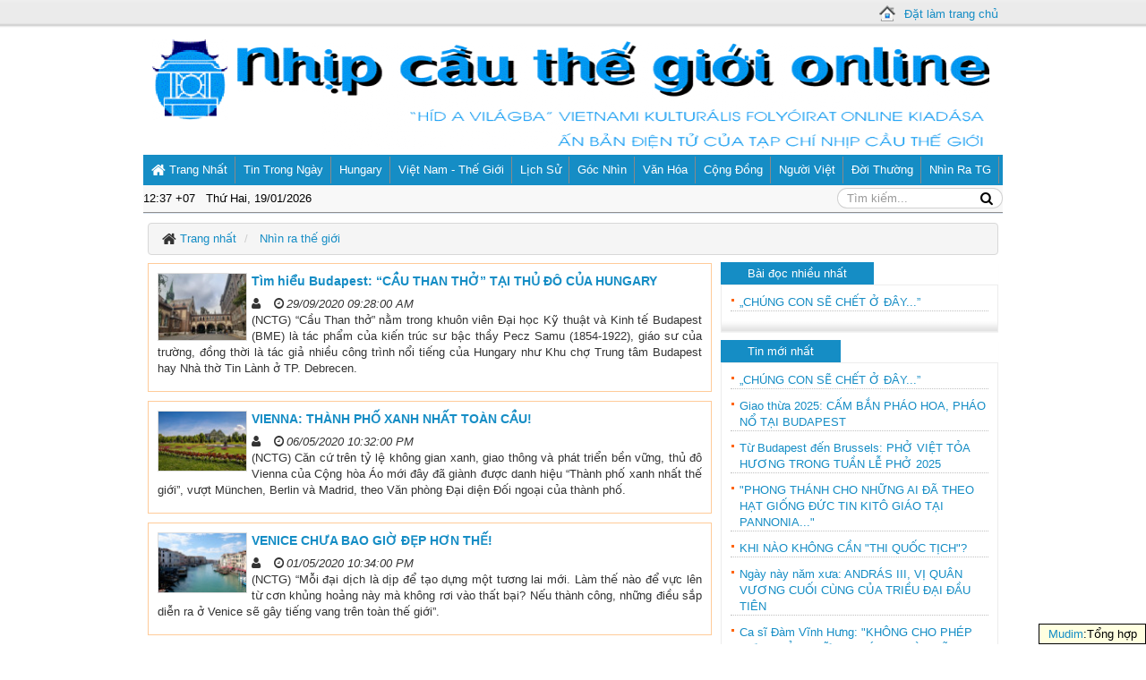

--- FILE ---
content_type: text/html; charset=utf-8
request_url: http://nhipcauthegioi.hu/nhin-ra-the-gioi/page-2/
body_size: 15994
content:

<!DOCTYPE html>
<html lang="vi" xmlns="http://www.w3.org/1999/xhtml" prefix="og: http://ogp.me/ns#">
	<head>
		<title>Nhìn ra thế giới  -  Trang 2 - Nhịp Cầu Thế Giới Online</title>
 <meta name="description" content="2" />
<meta http-equiv="Content-Type" content="text/html; charset=utf-8" />
<meta name="author" content="Nhịp Cầu Thế Giới Online" />
<meta name="copyright" content="Nhịp Cầu Thế Giới Online [banbientap_nctg@yahoo.com]" />
<meta name="robots" content="index, archive, follow, noodp" />
<meta name="googlebot" content="index,archive,follow,noodp" />
<meta name="msnbot" content="all,index,follow" />
<meta name="generator" content="NukeViet v4.x" />
<meta property="og:title" content="Nhìn ra thế giới  -  Trang 2" />
<meta property="og:type" content="Website" />
<meta property="og:description" content="2" />
<meta property="og:site_name" content="Nhịp Cầu Thế Giới Online" />
<meta property="og:image" content="http://nhipcauthegioi.hu/img_default.png" />
<meta property="og:url" content="http://nhipcauthegioi.hu/nhin-ra-the-gioi/page-2/" />
<meta property="fb:app_id" content="343058042461162" />
<link rel="author" href="https://plus.google.com/112446742515529650167/" />
<link rel="canonical" href="http://nhipcauthegioi.hu/nhin-ra-the-gioi/page-2/" />


		<meta name="viewport" content="width=device-width, initial-scale=1">
		<link rel="alternate" href="/rss/" title="Tin Tức" type="application/rss+xml" />
<link rel="alternate" href="/rss/Tin-trong-ngay/" title="Tin Tức - Tin trong ngày" type="application/rss+xml" />
<link rel="alternate" href="/rss/Hungary/" title="Tin Tức - Hungary" type="application/rss+xml" />
<link rel="alternate" href="/rss/Viet-Nam-The-gioi/" title="Tin Tức - Việt Nam - Thế giới" type="application/rss+xml" />
<link rel="alternate" href="/rss/lich-su/" title="Tin Tức - Lịch sử" type="application/rss+xml" />
<link rel="alternate" href="/rss/goc-nhin/" title="Tin Tức - Góc nhìn" type="application/rss+xml" />
<link rel="alternate" href="/rss/nhin-ra-the-gioi/" title="Tin Tức - Nhìn ra thế giới" type="application/rss+xml" />
<link rel="alternate" href="/rss/Van-hoa/" title="Tin Tức - Văn hóa" type="application/rss+xml" />
<link rel="alternate" href="/rss/Cong-dong/" title="Tin Tức - Cộng đồng" type="application/rss+xml" />
<link rel="alternate" href="/rss/Nguoi-Viet-muon-phuong/" title="Tin Tức - Người Việt" type="application/rss+xml" />
<link rel="alternate" href="/rss/Muon-mat-doi-thuong/" title="Tin Tức - Đời thường" type="application/rss+xml" />
<link rel="alternate" href="/rss/Ban-gai-tinh-yeu/" title="Tin Tức - Bạn gái tình yêu" type="application/rss+xml" />
<link rel="alternate" href="/rss/Tu-sach-NCTG/" title="Tin Tức - Tủ sách NCTG" type="application/rss+xml" />
<link rel="alternate" href="/rss/The-thao/" title="Tin Tức - Thể thao" type="application/rss+xml" />
<link rel="alternate" href="/rss/Gia-dinh/" title="Tin Tức - Gia đình" type="application/rss+xml" />
<link rel="alternate" href="/rss/Goc-anh/" title="Tin Tức - Góc ảnh" type="application/rss+xml" />
<link rel="alternate" href="/rss/Giai-tri/" title="Tin Tức - Giải­ trí" type="application/rss+xml" />
<link rel="alternate" href="/rss/Quang-Cao/" title="Tin Tức - Quảng Cáo" type="application/rss+xml" />
<link rel="alternate" href="/rss/Cuoc-thi-tho/" title="Tin Tức - Cuộc thi thơ" type="application/rss+xml" />
<link rel="alternate" href="/rss/Tac-pham-cua-Marai-Sandor/" title="Tin Tức - Tác phẩm của Márai Sándor" type="application/rss+xml" />
<link rel="alternate" href="/rss/Sach-Nhung-Nguoi-Doat-Giai-Nobel/" title="Tin Tức - Sách Những Người Đoạt Giải Nobel" type="application/rss+xml" />
<link rel="alternate" href="/rss/Giot-le-trong-hon/" title="Tin Tức - Giot le trong hon" type="application/rss+xml" />
<link rel="alternate" href="/rss/Thu-toa-soan/" title="Tin Tức - Thư toà soạn" type="application/rss+xml" />


		<link rel="shortcut icon" href="/favicon.ico" />

		<link href="/themes/news10/css/bootstrap.min.css?t=94" rel="stylesheet" />
		<link href="/themes/news10/css/font-awesome.min.css?t=94" rel="stylesheet" />
		<link href="/themes/news10/css/style.css?t=94" rel="stylesheet" />
		<link href="/themes/news10/css/blue2-news.css?t=94" rel="stylesheet" />
		<link href="/themes/news10/css/jquery.fancybox.css?t=94" rel="stylesheet" />
		<link rel="StyleSheet" href="/themes/news10/css/news.css?t=94" type="text/css" />


		<script type="text/javascript" src="/js/language/vi.js?t=94"></script>
<script type="text/javascript" src="/js/jquery/jquery.min.js?t=94"></script>
<script type="text/javascript">
//<![CDATA[
var nv_siteroot="/",nv_sitelang="vi",nv_name_variable="nv",nv_fc_variable="op",nv_lang_variable="language",nv_module_name="news",nv_my_ofs=7,nv_my_abbr="+07",nv_cookie_prefix="nv3c_Dkkkg",nv_area_admin=0;
//]]>
</script>
<script type="text/javascript" src="/js/global.js?t=94"></script>
<script type="text/javascript" src="/modules/news/js/user.js?t=94"></script>

		<script type="text/javascript" src="/themes/news10/js/main.js?t=94"></script>
		<script type="text/javascript" src="/themes/news10/js/jquery.mousewheel-3.0.6.pack.js?t=94"></script>
		<script type="text/javascript" src="/themes/news10/js/jquery.fancybox.js?t=94"></script>

		<!--[if lt IE 9]>
		<script type="text/javascript" src="/themes/news10/js/html5shiv.js?t=94"></script>
		<script type="text/javascript" src="/themes/news10/js/respond.min.js?t=94"></script>
		<![endif]-->
	<link rel="Stylesheet" href="/js/shadowbox/shadowbox.css?t=94" />
<script type="text/javascript" src="/js/shadowbox/shadowbox.js?t=94"></script>
<script type="text/javascript">Shadowbox.init();</script><script type="text/javascript" src="/modules/voting/js/user.js?t=94"></script>
<script type="text/javascript">
//<![CDATA[
(function(i,s,o,g,r,a,m){i['GoogleAnalyticsObject']=r;i[r]=i[r]||function(){
(i[r].q=i[r].q||[]).push(arguments)},i[r].l=1*new Date();a=s.createElement(o),
m=s.getElementsByTagName(o)[0];a.async=1;a.src=g;m.parentNode.insertBefore(a,m)
})(window,document,'script','//www.google-analytics.com/analytics.js','ga');
ga('create', 'UA-62514057-1', '.nhipcauthegioi.hu');
ga('send', 'pageview');
//]]>
</script>
</head>

	<body>
	<script type="text/javascript">
          $('.fancybox').fancybox();
    </script>
<!--[if lt IE 7]>
<p class="chromeframe">You are using an <strong>outdated</strong> browser. Please <a href="http://browsehappy.com/">upgrade your browser</a> or <a href="http://www.google.com/chromeframe/?redirect=true">activate Google Chrome Frame</a> to improve your experience.</p>
<![endif]-->
<noscript>
	<div class="alert alert-danger">
		Trình duyệt của bạn đã tắt chức năng hỗ trợ JavaScript.<br />Website chỉ làm việc khi bạn bật nó trở lại.<br />Để tham khảo cách bật JavaScript, hãy click chuột <a href="http://wiki.nukeviet.vn/support:browser:enable_javascript">vào đây</a>!
	</div>
</noscript>

<div class="top-top">
	<div id="wraper">
		<div class="pull-right top-search fix-top-top">
			<div class="sethomepage">
				<a class="fancybox" href="/themes/news10/images/icon-sethome.png" data-fancybox-group="gallery"><img src="/themes/news10/images/icons/sethomepage.png" alt="" /><span>Đặt làm trang chủ</span></a>
				<!--<a class="fancybox" href="1_b.jpg" data-fancybox-group="gallery"><img src="/themes/news10/images/icons/sethomepage.png" alt="Nhịp Cầu Thế Giới Online"/><span>Đặt làm trang chủ</span></a>-->
				<div>
					<a class="fancybox" href="/themes/news10/images/chrome.jpg" data-fancybox-group="gallery"><img src="/themes/news10/images/chrome.png" alt="" /></a>

					<a class="fancybox" href="/themes/news10/images/firefox.jpg" data-fancybox-group="gallery" ><img src="/themes/news10/images/firefox.png" alt="" /></a>

					<a class="fancybox" href="/themes/news10/images/opera.jpg" data-fancybox-group="gallery" ><img src="/themes/news10/images/opera.png" alt="" /></a>

					<a class="fancybox" href="/themes/news10/images/ie.jpg" data-fancybox-group="gallery" ><img src="/themes/news10/images/ie.png" alt="" /></a>

					<a class="fancybox" href="/themes/news10/images/safari.jpg" data-fancybox-group="gallery" ><img src="/themes/news10/images/safari.png" alt="" /></a>
				</div>
			</div>

			<div id="social-icons">
				
			</div>
		</div>
	</div>
</div>

<div id="wraper">
	<header>
		<div class="container">
			<div class="row" id="header-wraper">
				<div id="header">
					<div id="logo">
						<a title="Nhịp Cầu Thế Giới Online" href="/"> <img src="/images/logo-xanh.png" alt="Nhịp Cầu Thế Giới Online" /><span class="site-name">Nhịp Cầu Thế Giới Online</span></a>
					</div>
				</div>
				
				<div id="banner-text">
					<img src="/uploads/banners/banner-text.png" alt="Nhịp Cầu Thế Giới Online"/>
				</div>
				<div id="banner">
					<!-- <img src="/themes/news10/images/banner.jpg" alt="Nhịp Cầu Thế Giới Online"/> -->
				</div>
			</div>
		</div>
	</header>
	<nav>
		<div class="container">
			<div class="row">
				

<div class="navbar navbar-default navbar-static-top" role="navigation">
	<div class="navbar-header">
		<button type="button" class="navbar-toggle" data-toggle="collapse" data-target="#menu-site-default">
			<span class="sr-only">&nbsp;</span>
			<span class="icon-bar">&nbsp;</span>
			<span class="icon-bar">&nbsp;</span>
			<span class="icon-bar">&nbsp;</span>
		</button>
	</div>
	<div class="collapse navbar-collapse" id="menu-site-default">
		<ul class="nav navbar-nav">
			<li >
				<a class="home" title="Trang nhất" href="/"><span><span><em class="fa fa-lg fa-home">&nbsp;</em>Trang nhất</span></span></a>
				<ul class="clock-search fl">
    				<li class="fl"><a id="digclock"></a></li>
                    <li class="fr">

                    </li>
                </ul>
			</li>
			
			<li >
                
				<a href="/Tin-trong-ngay/" title="Tin trong ngày" ><span><span>Tin trong ngày</span></span></a>
				
			</li>
			
			<li >
                
				<a href="/Hungary/" title="Hungary" ><span><span>Hungary</span></span></a>
				
			</li>
			
			<li >
                
				<a href="/Viet-Nam-The-gioi/" title="Việt Nam - Thế giới" ><span><span>Việt Nam - Thế giới</span></span></a>
				
			</li>
			
			<li >
                
				<a href="/lich-su/" title="Lịch sử" ><span><span>Lịch sử</span></span></a>
				
			</li>
			
			<li >
                
				<a href="/goc-nhin/" title="Góc nhìn" ><span><span>Góc nhìn</span></span></a>
				
			</li>
			
			<li >
                
				<a href="/Van-hoa/" title="Văn hóa" ><span><span>Văn hóa</span></span></a>
				
			</li>
			
			<li >
                
				<a href="/Cong-dong/" title="Cộng đồng" ><span><span>Cộng đồng</span></span></a>
				
			</li>
			
			<li >
                
				<a href="/Nguoi-Viet-muon-phuong/" title="Người Việt" ><span><span>Người Việt</span></span></a>
				
			</li>
			
			<li >
                
				<a href="/Muon-mat-doi-thuong/" title="Đời thường" ><span><span>Đời thường</span></span></a>
				
			</li>
			
			<li >
                
				<a href="/nhin-ra-the-gioi/" title="Nhìn ra TG" ><span><span>Nhìn ra TG</span></span></a>
				
			</li>
			
		</ul>
	</div>
</div>
<div id="search">
    <form action="/" method="get" onsubmit="return ">
        <div class="input-group search">
            <input type="hidden" name="language" value="vi" />
            <input type="hidden" name="nv" value="seek" />
            <input type="text" class="form-control" name="q" id="topmenu_search_query" maxlength="" placeholder="Tìm kiếm..."/>
            <span class="input-group-btn">
                <button class="btn btn-info" type="submit" id="topmenu_search_submit"><em class="fa fa-lg fa-search">&nbsp;</em></button>
            </span>
        </div>
    </form>
</div>
<script type="text/javascript">
nv_DigitalClock('digclock');
$(document).ready(function(){
	$('#menu-site-default .children').hover(function(){
		$(this).addClass('open');
	}, function(){
		$(this).removeClass('open');
	});
	$('#menu-site-default a').hover(function(){
		$(this).attr("rel", $(this).attr("title"));
        $(this).removeAttr("title");
	}, function(){
		$(this).attr("title", $(this).attr("rel"));
        $(this).removeAttr("rel");
	});
	$('.navbar-nav > li:first').css("position", "inherit")
});
</script>


			</div>
		</div>
	</nav>
	<section>
		<div class="container" id="body">
			
			<ol class="breadcrumb">
				<li class="home" itemscope itemtype="http://data-vocabulary.org/Breadcrumb">
					<em class="fa fa-lg fa-home">&nbsp;</em><a href="/" itemprop="url" title="Trang nhất"><span itemprop="title">Trang nhất</span></a>
				</li>
				
				<li itemscope itemtype="http://data-vocabulary.org/Breadcrumb">
					<a href="/nhin-ra-the-gioi/" itemprop="url" title="Nhìn ra thế giới"><span itemprop="title">Nhìn ra thế giới</span></a>
				</li>
			</ol>
			
			

<div class="row">
	<div class="col-md-24">
        
	</div>
</div>
<div class="row">
	<div class="col-sm-16 col-md-16">
		
		


<div class="news_column fix-color-title-news">
	<div class="panel panel-default">
		<div class="panel-body">
			
			<a href="/nhin-ra-the-gioi/Tim-hieu-Budapest-CAU-THAN-THO-TAI-THU-DO-CUA-HUNGARY-7621.html" title="Tìm hiểu Budapest&#x3A; “CẦU THAN THỞ” TẠI THỦ ĐÔ CỦA HUNGARY"><img  alt="Tòa kiến trúc quen thuộc của các thế hệ sinh viên BME." src="/files/news/2024_02/00_5.jpg" width="100" class="img-thumbnail pull-left imghome" /></a>
			
			<h3>
				<a href="/nhin-ra-the-gioi/Tim-hieu-Budapest-CAU-THAN-THO-TAI-THU-DO-CUA-HUNGARY-7621.html" title="Tìm hiểu Budapest&#x3A; “CẦU THAN THỞ” TẠI THỦ ĐÔ CỦA HUNGARY">Tìm hiểu Budapest&#x3A; “CẦU THAN THỞ” TẠI THỦ ĐÔ CỦA HUNGARY</a>
				
			</h3>
			<span class="show"><em class="fa fa-user">&nbsp;</em><em></em>&nbsp;&nbsp;&nbsp;<em class="fa fa-clock-o">&nbsp;</em><em>29/09/2020 09:28:00 AM</em> &nbsp; 						<!-- namdh <em class="fa fa-eye">&nbsp;</em><em>1033</em> -->
				
			</span>
			<p class="text-justify">
				(NCTG) “Cầu Than thở” nằm trong khuôn viên Đại học Kỹ thuật và Kinh tế Budapest (BME) là tác phẩm của kiến trúc sư bậc thầy Pecz Samu (1854-1922), giáo sư của trường, đồng thời là tác giả nhiều công trình nổi tiếng của Hungary như Khu chợ Trung tâm Budapest hay Nhà thờ Tin Lành ở TP. Debrecen.
			</p>
			
		</div>
	</div>
</div>

<div class="news_column fix-color-title-news">
	<div class="panel panel-default">
		<div class="panel-body">
			
			<a href="/nhin-ra-the-gioi/VIENNA-THANH-PHO-XANH-NHAT-TOAN-CAU-6482.html" title="VIENNA&#x3A; THÀNH PHỐ XANH NHẤT TOÀN CẦU&#33;"><img  alt="Thành phố “xanh” của thế giới - Ảnh&#x3A; Văn phòng Đại diện Đối ngoại Vienna" src="/files/news/2020_05/becs.jpg" width="100" class="img-thumbnail pull-left imghome" /></a>
			
			<h3>
				<a href="/nhin-ra-the-gioi/VIENNA-THANH-PHO-XANH-NHAT-TOAN-CAU-6482.html" title="VIENNA&#x3A; THÀNH PHỐ XANH NHẤT TOÀN CẦU&#33;">VIENNA&#x3A; THÀNH PHỐ XANH NHẤT TOÀN CẦU&#33;</a>
				
			</h3>
			<span class="show"><em class="fa fa-user">&nbsp;</em><em></em>&nbsp;&nbsp;&nbsp;<em class="fa fa-clock-o">&nbsp;</em><em>06/05/2020 10:32:00 PM</em> &nbsp; 						<!-- namdh <em class="fa fa-eye">&nbsp;</em><em>4073</em> -->
				
			</span>
			<p class="text-justify">
				(NCTG) Căn cứ trên tỷ lệ không gian xanh, giao thông và phát triển bền vững, thủ đô Vienna của Cộng hòa Áo mới đây đã giành được danh hiệu “Thành phố xanh nhất thế giới”, vượt München, Berlin và Madrid, theo Văn phòng Đại diện Đối ngoại của thành phố.
			</p>
			
		</div>
	</div>
</div>

<div class="news_column fix-color-title-news">
	<div class="panel panel-default">
		<div class="panel-body">
			
			<a href="/nhin-ra-the-gioi/VENICE-CHUA-BAO-GIO-DEP-HON-THE-6467.html" title="VENICE CHƯA BAO GIỜ ĐẸP HƠN THẾ&#33;"><img  alt="Các dòng kênh của Venice sạch sẽ hơn nhiều khi không có du khách và tàu bè - Ảnh&#x3A; Manuel Silvestri &#40;Reuters&#41;" src="/files/news/2020_05/venic1.jpg" width="100" class="img-thumbnail pull-left imghome" /></a>
			
			<h3>
				<a href="/nhin-ra-the-gioi/VENICE-CHUA-BAO-GIO-DEP-HON-THE-6467.html" title="VENICE CHƯA BAO GIỜ ĐẸP HƠN THẾ&#33;">VENICE CHƯA BAO GIỜ ĐẸP HƠN THẾ&#33;</a>
				
			</h3>
			<span class="show"><em class="fa fa-user">&nbsp;</em><em></em>&nbsp;&nbsp;&nbsp;<em class="fa fa-clock-o">&nbsp;</em><em>01/05/2020 10:34:00 PM</em> &nbsp; 						<!-- namdh <em class="fa fa-eye">&nbsp;</em><em>3769</em> -->
				
			</span>
			<p class="text-justify">
				(NCTG) “Mỗi đại dịch là dịp để tạo dựng một tương lai mới. Làm thế nào để vực lên từ cơn khủng hoảng này mà không rơi vào thất bại? Nếu thành công, những điều sắp diễn ra ở Venice sẽ gây tiếng vang trên toàn thế giới”.
			</p>
			
		</div>
	</div>
</div>

<div class="news_column fix-color-title-news">
	<div class="panel panel-default">
		<div class="panel-body">
			
			<a href="/nhin-ra-the-gioi/NHA-HANG-SIEU-AN-TOAN-GIUA-MUA-DICH-COVID-19-6463.html" title="NHÀ HÀNG SIÊU AN TOÀN GIỮA MÙA DỊCH COVID-19"><img  alt="Siêu an toàn và đầy lãng mạn - Ảnh&#x3A; Linda Karlsson" src="/files/news/2020_05/etterem.jpg" width="100" class="img-thumbnail pull-left imghome" /></a>
			
			<h3>
				<a href="/nhin-ra-the-gioi/NHA-HANG-SIEU-AN-TOAN-GIUA-MUA-DICH-COVID-19-6463.html" title="NHÀ HÀNG SIÊU AN TOÀN GIỮA MÙA DỊCH COVID-19">NHÀ HÀNG SIÊU AN TOÀN GIỮA MÙA DỊCH COVID-19</a>
				
			</h3>
			<span class="show"><em class="fa fa-user">&nbsp;</em><em></em>&nbsp;&nbsp;&nbsp;<em class="fa fa-clock-o">&nbsp;</em><em>01/05/2020 12:26:00 AM</em> &nbsp; 						<!-- namdh <em class="fa fa-eye">&nbsp;</em><em>1982</em> -->
				
			</span>
			<p class="text-justify">
				(NCTG) Đó là “Bord för En” (Bàn ăn cho một người) tại Thụy Điển, sẽ mở từ ngày 10/5 và mỗi ngày chỉ phục vụ một thực khách, không có ngoại lệ!
			</p>
			
		</div>
	</div>
</div>

<div class="news_column fix-color-title-news">
	<div class="panel panel-default">
		<div class="panel-body">
			
			<a href="/nhin-ra-the-gioi/NUOC-Y-CUA-TOI-6233.html" title="NƯỚC Ý CỦA TÔI"><img  alt="Tác giả &#40;trái&#41; và vợ trước Nhà ga Trung tâm TP. Milan &#40;Milano Centrale&#41;, tháng 8-2019 - Ảnh do nhân vật cung cấp" src="/files/news/2020_03/tacgia.jpg" width="100" class="img-thumbnail pull-left imghome" /></a>
			
			<h3>
				<a href="/nhin-ra-the-gioi/NUOC-Y-CUA-TOI-6233.html" title="NƯỚC Ý CỦA TÔI">NƯỚC Ý CỦA TÔI</a>
				
			</h3>
			<span class="show"><em class="fa fa-user">&nbsp;</em><em></em>&nbsp;&nbsp;&nbsp;<em class="fa fa-clock-o">&nbsp;</em><em>10/03/2020 12:31:00 AM</em> &nbsp; 						<!-- namdh <em class="fa fa-eye">&nbsp;</em><em>2288</em> -->
				
			</span>
			<p class="text-justify">
				(NCTG) “Mong rằng nước Ý sẽ sớm vượt qua đại nạn để trở lại hồn nhiên và yêu đời như xưa...”.
			</p>
			
		</div>
	</div>
</div>

<div class="news_column fix-color-title-news">
	<div class="panel panel-default">
		<div class="panel-body">
			
			<a href="/nhin-ra-the-gioi/HUNGARY-24-GIO-XET-NGANG-BUDAPEST-6183.html" title="HUNGARY&#x3A; 24 GIỜ... XẸT NGANG BUDAPEST"><img  alt="Tác giả và dòng Danube" src="/files/news/2020_01/mh1.jpg" width="100" class="img-thumbnail pull-left imghome" /></a>
			
			<h3>
				<a href="/nhin-ra-the-gioi/HUNGARY-24-GIO-XET-NGANG-BUDAPEST-6183.html" title="HUNGARY&#x3A; 24 GIỜ... XẸT NGANG BUDAPEST">HUNGARY&#x3A; 24 GIỜ... XẸT NGANG BUDAPEST</a>
				
			</h3>
			<span class="show"><em class="fa fa-user">&nbsp;</em><em></em>&nbsp;&nbsp;&nbsp;<em class="fa fa-clock-o">&nbsp;</em><em>09/01/2020 09:06:00 AM</em> &nbsp; 						<!-- namdh <em class="fa fa-eye">&nbsp;</em><em>4621</em> -->
				
			</span>
			<p class="text-justify">
				(NCTG) “Còn Budapest thì sao? Ngay cả đến năm 2020, chắc không bao nhiêu người trong và ngoài nước có dịp đến nơi này”.
			</p>
			
		</div>
	</div>
</div>

<div class="news_column fix-color-title-news">
	<div class="panel panel-default">
		<div class="panel-body">
			
			<a href="/nhin-ra-the-gioi/BUDAPEST-GIANH-DANH-HIEU-HOI-CHO-GIANG-SINH-DEP-NHAT-CHAU-AU-6171.html" title="BUDAPEST GIÀNH DANH HIỆU HỘI CHỢ GIÁNG SINH ĐẸP NHẤT CHÂU ÂU"><img  alt="“Advent Bazilika” trở thành hội chợ Giáng sinh đẹp nhất của Châu Âu" src="/files/news/2019_12/mh3.jpg" width="100" class="img-thumbnail pull-left imghome" /></a>
			
			<h3>
				<a href="/nhin-ra-the-gioi/BUDAPEST-GIANH-DANH-HIEU-HOI-CHO-GIANG-SINH-DEP-NHAT-CHAU-AU-6171.html" title="BUDAPEST GIÀNH DANH HIỆU HỘI CHỢ GIÁNG SINH ĐẸP NHẤT CHÂU ÂU">BUDAPEST GIÀNH DANH HIỆU HỘI CHỢ GIÁNG SINH ĐẸP NHẤT CHÂU ÂU</a>
				
			</h3>
			<span class="show"><em class="fa fa-user">&nbsp;</em><em></em>&nbsp;&nbsp;&nbsp;<em class="fa fa-clock-o">&nbsp;</em><em>14/12/2019 10:43:00 PM</em> &nbsp; 						<!-- namdh <em class="fa fa-eye">&nbsp;</em><em>5708</em> -->
				
			</span>
			<p class="text-justify">
				(NCTG) Theo cuộc bình chọn trực tuyến của mạng lữ hành độc lập “European Best Destinations” có trụ sở tại Brussels, Bỉ, hội chợ Noel mang tên “Advent Bazilika” (Mùa Vọng trước Vương cung thánh đường) họp tại trung tâm thủ đô Budapest đã đoạt ngôi vị đầu bảng.
			</p>
			
		</div>
	</div>
</div>

<div class="news_column fix-color-title-news">
	<div class="panel panel-default">
		<div class="panel-body">
			
			<a href="/nhin-ra-the-gioi/HOA-HOAN-TAI-NGOI-LANG-BEN-HO-DEP-NHAT-THE-GIOI-6166.html" title="HỎA HOẠN TẠI “NGÔI LÀNG BÊN HỒ ĐẸP NHẤT THẾ GIỚI”"><img  alt="Vài ngôi nhà gỗ bị cháy rụi" src="/files/news/2019_12/h1.jpg" width="100" class="img-thumbnail pull-left imghome" /></a>
			
			<h3>
				<a href="/nhin-ra-the-gioi/HOA-HOAN-TAI-NGOI-LANG-BEN-HO-DEP-NHAT-THE-GIOI-6166.html" title="HỎA HOẠN TẠI “NGÔI LÀNG BÊN HỒ ĐẸP NHẤT THẾ GIỚI”">HỎA HOẠN TẠI “NGÔI LÀNG BÊN HỒ ĐẸP NHẤT THẾ GIỚI”</a>
				
			</h3>
			<span class="show"><em class="fa fa-user">&nbsp;</em><em></em>&nbsp;&nbsp;&nbsp;<em class="fa fa-clock-o">&nbsp;</em><em>30/11/2019 01:40:00 PM</em> &nbsp; 						<!-- namdh <em class="fa fa-eye">&nbsp;</em><em>2815</em> -->
				
			</span>
			<p class="text-justify">
				(NCTG) Rạng sáng thứ Bảy 30-11-2019, Thần Hỏa đã tới thăm Hallstatt, địa danh được du khách xem như “hòn ngọc của nước Áo” ở tiểu bang Thượng Áo, thuộc vùng du lịch quen biết Salzkammergut.
			</p>
			
		</div>
	</div>
</div>

<div class="news_column fix-color-title-news">
	<div class="panel panel-default">
		<div class="panel-body">
			
			<a href="/nhin-ra-the-gioi/Tu-nhung-chuyen-di-AUSTERLITZ-VA-DAI-CHIEN-TAM-HOANG-6140.html" title="Từ những chuyến đi&#x3A; AUSTERLITZ VÀ ĐẠI CHIẾN “TAM HOÀNG”"><img  alt="Austerlitz - nơi chừng 40 ngàn người lính đã thiệt mạng..." src="/files/news/2019_10/w1.jpg" width="100" class="img-thumbnail pull-left imghome" /></a>
			
			<h3>
				<a href="/nhin-ra-the-gioi/Tu-nhung-chuyen-di-AUSTERLITZ-VA-DAI-CHIEN-TAM-HOANG-6140.html" title="Từ những chuyến đi&#x3A; AUSTERLITZ VÀ ĐẠI CHIẾN “TAM HOÀNG”">Từ những chuyến đi&#x3A; AUSTERLITZ VÀ ĐẠI CHIẾN “TAM HOÀNG”</a>
				
			</h3>
			<span class="show"><em class="fa fa-user">&nbsp;</em><em></em>&nbsp;&nbsp;&nbsp;<em class="fa fa-clock-o">&nbsp;</em><em>06/10/2019 08:41:00 PM</em> &nbsp; 						<!-- namdh <em class="fa fa-eye">&nbsp;</em><em>3092</em> -->
				
			</span>
			<p class="text-justify">
				(NCTG) “... rất nên tới thăm những nơi này để tìm hiểu lịch sử, cũng như cảm nhận một lần nữa cái giá của chiến tranh và hòa bình, như nhà thơ Nguyễn Duy từng suy tư: “Đá ơi - xin tạc lại đây lời cầu chúc hòa bình - Nghĩ cho cùng - Mọi cuộc chiến tranh - Phe nào thắng thì nhân dân đều bại…”.
			</p>
			
		</div>
	</div>
</div>

<div class="news_column fix-color-title-news">
	<div class="panel panel-default">
		<div class="panel-body">
			
			<a href="/nhin-ra-the-gioi/DO-KHOC-DO-CUOI-CHUYEN-DU-KHACH-6115.html" title="DỞ KHÓC DỞ CƯỜI CHUYỆN DU KHÁCH"><img  alt="Cốc cà phê đắt giá&#33;" src="/files/news/2019_07/mh1_1.jpg" width="100" class="img-thumbnail pull-left imghome" /></a>
			
			<h3>
				<a href="/nhin-ra-the-gioi/DO-KHOC-DO-CUOI-CHUYEN-DU-KHACH-6115.html" title="DỞ KHÓC DỞ CƯỜI CHUYỆN DU KHÁCH">DỞ KHÓC DỞ CƯỜI CHUYỆN DU KHÁCH</a>
				
			</h3>
			<span class="show"><em class="fa fa-user">&nbsp;</em><em></em>&nbsp;&nbsp;&nbsp;<em class="fa fa-clock-o">&nbsp;</em><em>22/07/2019 01:15:00 PM</em> &nbsp; 						<!-- namdh <em class="fa fa-eye">&nbsp;</em><em>3378</em> -->
				
			</span>
			<p class="text-justify">
				(NCTG) Giăng võng ngoài đường để ngủ, nấu cà phê thù tạc nơi công cộng, hoặc vẽ bậy lên di sản văn hóa... là những hành vi có thể được du khách khoái vì tính tự do của nó, nhưng đều đem lại hậu quả không hay cho các “thủ phạm”, theo tin từ báo chí nước ngoài.
			</p>
			
		</div>
	</div>
</div>

<div class="news_column fix-color-title-news">
	<div class="panel panel-default">
		<div class="panel-body">
			
			<a href="/nhin-ra-the-gioi/MOT-THOANG-BUDAPEST-6111.html" title="MỘT THOÁNG BUDAPEST"><img  alt="Cầu Xích cổ kính bắc giữa hai bờ con sông Danube" src="/files/news/2019_07/b1.jpg" width="100" class="img-thumbnail pull-left imghome" /></a>
			
			<h3>
				<a href="/nhin-ra-the-gioi/MOT-THOANG-BUDAPEST-6111.html" title="MỘT THOÁNG BUDAPEST">MỘT THOÁNG BUDAPEST</a>
				
			</h3>
			<span class="show"><em class="fa fa-user">&nbsp;</em><em></em>&nbsp;&nbsp;&nbsp;<em class="fa fa-clock-o">&nbsp;</em><em>18/07/2019 02:24:00 PM</em> &nbsp; 						<!-- namdh <em class="fa fa-eye">&nbsp;</em><em>5675</em> -->
				
			</span>
			<p class="text-justify">
				(NCTG) Budapest chào đón tôi vào một ngày nắng nhẹ hòa cùng không khí mát mẻ dễ chịu trải dài trên khắp thành phố.
			</p>
			
		</div>
	</div>
</div>

<div class="news_column fix-color-title-news">
	<div class="panel panel-default">
		<div class="panel-body">
			
			<a href="/nhin-ra-the-gioi/KHONG-DANG-KY-TRUOC-CHO-TOI-PLITVICE-6091.html" title="KHÔNG ĐĂNG KÝ TRƯỚC, CHỚ TỚI PLITVICE&#33;"><img  alt="“Thiên đường hạ giới”, Công viên Quốc gia Hồ Plitvice, Cộng hòa Croatia - Ảnh&#x3A; Internet" src="/files/news/2019_05/dl0.jpg" width="100" class="img-thumbnail pull-left imghome" /></a>
			
			<h3>
				<a href="/nhin-ra-the-gioi/KHONG-DANG-KY-TRUOC-CHO-TOI-PLITVICE-6091.html" title="KHÔNG ĐĂNG KÝ TRƯỚC, CHỚ TỚI PLITVICE&#33;">KHÔNG ĐĂNG KÝ TRƯỚC, CHỚ TỚI PLITVICE&#33;</a>
				
			</h3>
			<span class="show"><em class="fa fa-user">&nbsp;</em><em></em>&nbsp;&nbsp;&nbsp;<em class="fa fa-clock-o">&nbsp;</em><em>11/05/2019 11:23:00 PM</em> &nbsp; 						<!-- namdh <em class="fa fa-eye">&nbsp;</em><em>3114</em> -->
				
			</span>
			<p class="text-justify">
				(NCTG) Làn sóng du lịch quá tải ngày càng là vấn nạn khiến nhiều địa danh nổi tiếng trên thế giới phải đau đầu và chính quyền sở tại phải ra những quyết định mang tính thắt chặt. Gần đây nhất, biện pháp xử lý của chính quyền Plitvice đã khiến nhiều du khách phải “khóc thầm”.
			</p>
			
		</div>
	</div>
</div>

<div class="news_column fix-color-title-news">
	<div class="panel panel-default">
		<div class="panel-body">
			
			<a href="/nhin-ra-the-gioi/CHAI-RUOU-DAT-THE-THE-GIOI-LA-CUA-HUNGARY-6071.html" title="CHAI RƯỢU ĐẮT NHẤT THẾ GIỚI LÀ CỦA HUNGARY"><img  alt="“Vương tửu, tửu vương” Tokaji - Ảnh&#x3A; Internet" src="/files/news/2019_03/mh2.jpg" width="100" class="img-thumbnail pull-left imghome" /></a>
			
			<h3>
				<a href="/nhin-ra-the-gioi/CHAI-RUOU-DAT-THE-THE-GIOI-LA-CUA-HUNGARY-6071.html" title="CHAI RƯỢU ĐẮT NHẤT THẾ GIỚI LÀ CỦA HUNGARY">CHAI RƯỢU ĐẮT NHẤT THẾ GIỚI LÀ CỦA HUNGARY</a>
				
			</h3>
			<span class="show"><em class="fa fa-user">&nbsp;</em><em></em>&nbsp;&nbsp;&nbsp;<em class="fa fa-clock-o">&nbsp;</em><em>11/03/2019 12:01:00 AM</em> &nbsp; 						<!-- namdh <em class="fa fa-eye">&nbsp;</em><em>7254</em> -->
				
			</span>
			<p class="text-justify">
				(NCTG) Đó là chai Royal Tokaji Esszencia sản xuất năm 2008, được bán với giá 40 ngàn USD (hơn 11 triệu Forint), theo “Fortune”. Tờ báo còn phân tích kỹ lưỡng rằng, tại sao “vương tửu, tửu vương” của Hungary - rượu Tokaji lại đắt như thế.
			</p>
			
		</div>
	</div>
</div>

<div class="news_column fix-color-title-news">
	<div class="panel panel-default">
		<div class="panel-body">
			
			<a href="/nhin-ra-the-gioi/TET-NAY-BAN-MUNG-TUOI-BAO-NHIEU-6049.html" title="TẾT NÀY BẠN MỪNG TUỔI BAO NHIÊU?"><img  alt="Lì xì ngày Tết nguyên thủy là một phong tục của các nước có nền văn hóa ẩm thực ăn cơm với đũa" src="/files/news/2019_01/mh1_14.jpg" width="100" class="img-thumbnail pull-left imghome" /></a>
			
			<h3>
				<a href="/nhin-ra-the-gioi/TET-NAY-BAN-MUNG-TUOI-BAO-NHIEU-6049.html" title="TẾT NÀY BẠN MỪNG TUỔI BAO NHIÊU?">TẾT NÀY BẠN MỪNG TUỔI BAO NHIÊU?</a>
				
			</h3>
			<span class="show"><em class="fa fa-user">&nbsp;</em><em></em>&nbsp;&nbsp;&nbsp;<em class="fa fa-clock-o">&nbsp;</em><em>30/01/2019 09:08:00 PM</em> &nbsp; 						<!-- namdh <em class="fa fa-eye">&nbsp;</em><em>4163</em> -->
				
			</span>
			<p class="text-justify">
				(NCTG) “Đối với mình, hạnh phúc nhất là khi được trao lì xì cho người mình yêu quý. “Hạnh phúc là cho, không phải nhận bao giờ”. Và giá trị bao lì xì lúc đó không còn là điều quan trọng”.
			</p>
			
		</div>
	</div>
</div>

<div class="news_column fix-color-title-news">
	<div class="panel panel-default">
		<div class="panel-body">
			
			<a href="/nhin-ra-the-gioi/NHUNG-O-CUA-HY-VONG-6030.html" title="NHỮNG Ô CỬA HY VỌNG"><img  alt="Ngôi sao và ánh sáng của niềm hy vọng" src="/files/news/2018_12/mh_8.jpg" width="100" class="img-thumbnail pull-left imghome" /></a>
			
			<h3>
				<a href="/nhin-ra-the-gioi/NHUNG-O-CUA-HY-VONG-6030.html" title="NHỮNG Ô CỬA HY VỌNG">NHỮNG Ô CỬA HY VỌNG</a>
				
			</h3>
			<span class="show"><em class="fa fa-user">&nbsp;</em><em></em>&nbsp;&nbsp;&nbsp;<em class="fa fa-clock-o">&nbsp;</em><em>31/12/2018 09:07:00 PM</em> &nbsp; 						<!-- namdh <em class="fa fa-eye">&nbsp;</em><em>3939</em> -->
				
			</span>
			<p class="text-justify">
				(NCTG) “Thứ anh sáng ấy không rực rỡ chói lòa sắc màu, chỉ thanh thoát tinh khiết mà vững vàng như niềm hy vọng. Để ấp ủ chờ mong một năm mới tốt đẹp hơn!”.
			</p>
			
		</div>
	</div>
</div>

<div class="news_column fix-color-title-news">
	<div class="panel panel-default">
		<div class="panel-body">
			
			<a href="/nhin-ra-the-gioi/VENICE-SE-CO-PHI-VAO-CUA-TU-NAM-TOI-6028.html" title="VENICE SẼ CÓ “PHÍ VÀO CỬA” TỪ NĂM TỚI?"><img  alt="Quảng trường trung tâm phố cổ Venice - Ảnh&#x3A; Miguel Medina &#40;AFP&#41;" src="/files/news/2018_12/venice.jpg" width="100" class="img-thumbnail pull-left imghome" /></a>
			
			<h3>
				<a href="/nhin-ra-the-gioi/VENICE-SE-CO-PHI-VAO-CUA-TU-NAM-TOI-6028.html" title="VENICE SẼ CÓ “PHÍ VÀO CỬA” TỪ NĂM TỚI?">VENICE SẼ CÓ “PHÍ VÀO CỬA” TỪ NĂM TỚI?</a>
				
			</h3>
			<span class="show"><em class="fa fa-user">&nbsp;</em><em></em>&nbsp;&nbsp;&nbsp;<em class="fa fa-clock-o">&nbsp;</em><em>31/12/2018 02:43:00 AM</em> &nbsp; 						<!-- namdh <em class="fa fa-eye">&nbsp;</em><em>3600</em> -->
				
			</span>
			<p class="text-justify">
				(NCTG) Từ năm 2019 trở đi, có thể những du khách muốn viếng thăm phố cổ Venice sẽ phải mua vé ngày, theo nguồn tin sơ bộ của các mạng Ý.
			</p>
			
		</div>
	</div>
</div>

<div class="news_column fix-color-title-news">
	<div class="panel panel-default">
		<div class="panel-body">
			
			<a href="/nhin-ra-the-gioi/BUDAPEST-MUA-GIANG-SINH-AM-AP-5997.html" title="BUDAPEST - MÙA GIÁNG SINH ẤM ÁP"><img  alt="Phố phường Budapest trong mùa Giáng sinh" src="/files/news/2018_11/gs1.jpg" width="100" class="img-thumbnail pull-left imghome" /></a>
			
			<h3>
				<a href="/nhin-ra-the-gioi/BUDAPEST-MUA-GIANG-SINH-AM-AP-5997.html" title="BUDAPEST - MÙA GIÁNG SINH ẤM ÁP">BUDAPEST - MÙA GIÁNG SINH ẤM ÁP</a>
				
			</h3>
			<span class="show"><em class="fa fa-user">&nbsp;</em><em></em>&nbsp;&nbsp;&nbsp;<em class="fa fa-clock-o">&nbsp;</em><em>27/11/2018 12:10:00 PM</em> &nbsp; 						<!-- namdh <em class="fa fa-eye">&nbsp;</em><em>5193</em> -->
				
			</span>
			<p class="text-justify">
				(NCTG) Được mệnh danh là một trong những thành phố đẹp nhất Châu Âu, thủ đô Budapest của Hungary không chỉ quyến rũ du khách với các điểm tham quan thú vị, các món ăn ngon và những bể nước nóng tự nhiên để thư giãn, mà còn được biết đến là “Wonderland” của mùa đông khi dịp Giáng sinh đang đến gần.
			</p>
			
		</div>
	</div>
</div>

<div class="news_column fix-color-title-news">
	<div class="panel panel-default">
		<div class="panel-body">
			
			<a href="/nhin-ra-the-gioi/Tu-nhung-chuyen-di-VAN-CON-NHUNG-BUC-TUONG-5953.html" title="Từ những chuyến đi&#x3A; VẪN CÒN NHỮNG BỨC TƯỜNG..."><img  alt="Tưởng nhớ một nạn nhân của bức tường Berlin, người tử nạn trên con đường tìm tự do &#40;phố Zimmerstraße, Berlin&#41;" src="/files/news/2018_08/mh2_1.jpg" width="100" class="img-thumbnail pull-left imghome" /></a>
			
			<h3>
				<a href="/nhin-ra-the-gioi/Tu-nhung-chuyen-di-VAN-CON-NHUNG-BUC-TUONG-5953.html" title="Từ những chuyến đi&#x3A; VẪN CÒN NHỮNG BỨC TƯỜNG...">Từ những chuyến đi&#x3A; VẪN CÒN NHỮNG BỨC TƯỜNG...</a>
				
			</h3>
			<span class="show"><em class="fa fa-user">&nbsp;</em><em></em>&nbsp;&nbsp;&nbsp;<em class="fa fa-clock-o">&nbsp;</em><em>13/08/2018 12:44:00 PM</em> &nbsp; 						<!-- namdh <em class="fa fa-eye">&nbsp;</em><em>3300</em> -->
				
			</span>
			<p class="text-justify">
				(NCTG) “57 năm sau ngày tường Berlin được dựng lên, vẫn còn rất nhiều bức tường vô hình và hữu hình trong tâm tưởng và thực tế, nhắc nhớ rằng thế giới còn rất nhiều vấn nạn, và không biết giới chính khách đã học được đến đâu từ lịch sử?”.
			</p>
			
		</div>
	</div>
</div>

<div class="news_column fix-color-title-news">
	<div class="panel panel-default">
		<div class="panel-body">
			
			<a href="/nhin-ra-the-gioi/Tu-nhung-chuyen-di-HALLSTATT-VA-DIEU-NAM-SAU-VE-DEP-BONG-LAI-TIEN-CANH-5966.html" title="Từ những chuyến đi&#x3A; HALLSTATT VÀ ĐIỀU NẰM SAU VẺ ĐẸP “BỒNG LAI TIÊN CẢNH”"><img  alt="Góc đẹp nhất ở Hallstatt" src="/files/news/2018_09/03.jpg" width="100" class="img-thumbnail pull-left imghome" /></a>
			
			<h3>
				<a href="/nhin-ra-the-gioi/Tu-nhung-chuyen-di-HALLSTATT-VA-DIEU-NAM-SAU-VE-DEP-BONG-LAI-TIEN-CANH-5966.html" title="Từ những chuyến đi&#x3A; HALLSTATT VÀ ĐIỀU NẰM SAU VẺ ĐẸP “BỒNG LAI TIÊN CẢNH”">Từ những chuyến đi&#x3A; HALLSTATT VÀ ĐIỀU NẰM SAU VẺ ĐẸP “BỒNG LAI TIÊN CẢNH”</a>
				
			</h3>
			<span class="show"><em class="fa fa-user">&nbsp;</em><em></em>&nbsp;&nbsp;&nbsp;<em class="fa fa-clock-o">&nbsp;</em><em>09/08/2018 08:17:00 PM</em> &nbsp; 						<!-- namdh <em class="fa fa-eye">&nbsp;</em><em>2688</em> -->
				
			</span>
			<p class="text-justify">
				(NCTG) “Hallstatt khác xa với Berlin, Warszawa... thường bị du khách coi là “xấu”, “không có gì để xem”. Những nơi mà dù đặt chân tới bao nhiêu lần, mình vẫn choáng ngợp bởi ký ức lịch sử tại đó”.
			</p>
			
		</div>
	</div>
</div>

<div class="news_column fix-color-title-news">
	<div class="panel panel-default">
		<div class="panel-body">
			
			<a href="/nhin-ra-the-gioi/GHI-CHEP-VOI-TAI-PHO-TAU-QUAN-13-PARIS-5947.html" title="GHI CHÉP VỘI TẠI PHỐ TÀU, QUẬN 13 PARIS"><img  alt="Món Á Đông tại phố Tàu" src="/files/news/2018_08/mh.jpg" width="100" class="img-thumbnail pull-left imghome" /></a>
			
			<h3>
				<a href="/nhin-ra-the-gioi/GHI-CHEP-VOI-TAI-PHO-TAU-QUAN-13-PARIS-5947.html" title="GHI CHÉP VỘI TẠI PHỐ TÀU, QUẬN 13 PARIS">GHI CHÉP VỘI TẠI PHỐ TÀU, QUẬN 13 PARIS</a>
				
			</h3>
			<span class="show"><em class="fa fa-user">&nbsp;</em><em></em>&nbsp;&nbsp;&nbsp;<em class="fa fa-clock-o">&nbsp;</em><em>02/08/2018 01:56:00 PM</em> &nbsp; 						<!-- namdh <em class="fa fa-eye">&nbsp;</em><em>7105</em> -->
				
			</span>
			<p class="text-justify">
				(NCTG) “Khu phố Tàu này là thế, ồn ào, bất lịch sự, không hiếu khách, thậm chí dơ bẩn chịu không thấu nhưng cứ mỗi dịp ghé đến là tôi lại cảm động và cảm thông với cuộc sống tha hương của những con người tại đây”.
			</p>
			
		</div>
	</div>
</div>

<hr/>
<h4>Các tin khác</h4>
<ul class="related fix-icon-news">
	
	<li>
		<em class="fa fa-angle-right">&nbsp;</em><a href="/nhin-ra-the-gioi/MOT-KIEP-NAO-DO-O-PARIS-5946.html" title="MỘT KIẾP NÀO ĐÓ Ở PARIS">MỘT KIẾP NÀO ĐÓ Ở PARIS <em>(31/07/2018) </em></a>
		
	</li>
	
	<li>
		<em class="fa fa-angle-right">&nbsp;</em><a href="/nhin-ra-the-gioi/CHUYEN-HALLSTATT-5941.html" title="CHUYỆN HALLSTATT">CHUYỆN HALLSTATT <em>(26/07/2018) </em></a>
		
	</li>
	
	<li>
		<em class="fa fa-angle-right">&nbsp;</em><a href="/nhin-ra-the-gioi/So-tay-NCTG-CROATIA-CHOI-BONG-TU-TRAI-TIM-5943.html" title="Sổ tay NCTG&#x3A; CROATIA - CHƠI BÓNG TỪ TRÁI TIM">Sổ tay NCTG&#x3A; CROATIA - CHƠI BÓNG TỪ TRÁI TIM <em>(15/07/2018) </em></a>
		
	</li>
	
	<li>
		<em class="fa fa-angle-right">&nbsp;</em><a href="/nhin-ra-the-gioi/VITRY-THU-DO-CUA-NGHE-THUAT-DUONG-PHO-PHAP-5939.html" title="VITRY, THỦ ĐÔ CỦA “NGHỆ THUẬT ĐƯỜNG PHỐ” PHÁP">VITRY, THỦ ĐÔ CỦA “NGHỆ THUẬT ĐƯỜNG PHỐ” PHÁP <em>(13/05/2018) </em></a>
		
	</li>
	
	<li>
		<em class="fa fa-angle-right">&nbsp;</em><a href="/nhin-ra-the-gioi/SANTORINI-VE-DEP-GIAN-DI-CUA-HAI-MAU-XANH-TRANG-5937.html" title="SANTORINI, VẺ ĐẸP GIẢN DỊ CỦA HAI MÀU XANH - TRẮNG">SANTORINI, VẺ ĐẸP GIẢN DỊ CỦA HAI MÀU XANH - TRẮNG <em>(01/05/2018) </em></a>
		
	</li>
	
	<li>
		<em class="fa fa-angle-right">&nbsp;</em><a href="/nhin-ra-the-gioi/Tu-nhung-chuyen-di-MANH-DAT-CUA-SU-CONG-TAM-VA-THIEN-LUONG-5926.html" title="Từ nhũng chuyến đi&#x3A; MẢNH ĐẤT CỦA SỰ CÔNG TÂM VÀ THIỆN LƯƠNG">Từ nhũng chuyến đi&#x3A; MẢNH ĐẤT CỦA SỰ CÔNG TÂM VÀ THIỆN LƯƠNG <em>(23/04/2018) </em></a>
		
	</li>
	
	<li>
		<em class="fa fa-angle-right">&nbsp;</em><a href="/nhin-ra-the-gioi/THAM-BE-CHUA-NUOC-NGAM-CO-NHAT-CUA-HUNGARY-1870-5914.html" title="THĂM BỂ CHỨA NƯỚC NGẦM CỔ NHẤT CỦA HUNGARY &#40;1870&#41;">THĂM BỂ CHỨA NƯỚC NGẦM CỔ NHẤT CỦA HUNGARY &#40;1870&#41; <em>(24/03/2018) </em></a>
		
	</li>
	
	<li>
		<em class="fa fa-angle-right">&nbsp;</em><a href="/nhin-ra-the-gioi/EXCHANGE-PALACE-DINH-CAO-MOI-TRONG-VUONG-QUOC-VAN-PHONG-HUNGARY-5905.html" title="EXCHANGE PALACE, ĐỈNH CAO MỚI TRONG VƯƠNG QUỐC VĂN PHÒNG HUNGARY">EXCHANGE PALACE, ĐỈNH CAO MỚI TRONG VƯƠNG QUỐC VĂN PHÒNG HUNGARY <em>(09/03/2018) </em></a>
		
	</li>
	
	<li>
		<em class="fa fa-angle-right">&nbsp;</em><a href="/nhin-ra-the-gioi/VE-CAY-CAU-TREO-DAU-TIEN-CUA-BUDAPEST-5879.html" title="VỀ CÂY CẦU TREO ĐẦU TIÊN CỦA BUDAPEST">VỀ CÂY CẦU TREO ĐẦU TIÊN CỦA BUDAPEST <em>(30/01/2018) </em></a>
		
	</li>
	
	<li>
		<em class="fa fa-angle-right">&nbsp;</em><a href="/nhin-ra-the-gioi/CUNG-TU-PHAP-CONG-TRINH-KIEN-TRUC-LON-CUA-BUDAPEST-5848.html" title="CUNG TƯ PHÁP, CÔNG TRÌNH KIẾN TRÚC LỚN CỦA BUDAPEST">CUNG TƯ PHÁP, CÔNG TRÌNH KIẾN TRÚC LỚN CỦA BUDAPEST <em>(29/12/2017) </em></a>
		
	</li>
	
</ul>

<div class="text-center">
	<ul class="pagination"><li><a rel="prev" title="Nhìn ra thế giới  -  Trang 1" href="/nhin-ra-the-gioi/">&laquo;</a></li><li><a rel="prev" title="Nhìn ra thế giới  -  Trang 1" href="/nhin-ra-the-gioi/">1</a></li><li class="active"><a href="#">2</a></li><li><a rel="next" title="Nhìn ra thế giới  -  Trang 3" href="/nhin-ra-the-gioi/page-3/">3</a></li><li class="disabled"><span>...</span></li><li><a rel="next" title="Nhìn ra thế giới  -  Trang 10" href="/nhin-ra-the-gioi/page-10/">10</a></li><li><a rel="next" title="Nhìn ra thế giới  -  Trang 11" href="/nhin-ra-the-gioi/page-11/">11</a></li><li><a rel="next" title="Nhìn ra thế giới  -  Trang 12" href="/nhin-ra-the-gioi/page-12/">12</a></li><li><a rel="next" title="Nhìn ra thế giới  -  Trang 3" href="/nhin-ra-the-gioi/page-3/">&raquo;</a></li></ul>
</div>

		
	</div>
	<div class="col-sm-8 col-md-8">
		
<div class="panel menu-hot">
	<div class="panel-heading">
	    <span>
	        Bài đọc nhiều nhất
	    </span>		
	</div>
	<div class="bo-panel-body">
	<div class="panel-body bo-panel-body-2nd">
		
<script type="text/javascript">
    $("ul.listnews li:last").css('margin-bottom', '0px');
</script>
<ul class="listnews">
	
	<li class="clearfix">
		<a  class="show" href="/lich-su/CHUNG-CON-SE-CHET-O-DAY-7777.html" data-content="&#40;NCTG&#41; „Con biết, khi mẹ đọc được những dòng này, con sẽ không còn thấy lạnh nữa, và cơn đói cũng sẽ qua đi...”." data-img="/files/news/2026_01/000.jpg" data-rel="block_news_tooltip">„CHÚNG CON SẼ CHẾT Ở ĐÂY...”</a>
	</li>
	
</ul>

<script type="text/javascript">
$(document).ready(function() {$("[data-rel='block_news_tooltip'][data-content!='']").tooltip({
	placement: "bottom",
	html: true,
	title: function(){return ( $(this).data('img') == '' ? '' : '<img class="img-thumbnail pull-left margin_image" src="' + $(this).data('img') + '" width="90" />' ) + '<p class="text-justify">' + $(this).data('content') + '</p><div class="clearfix"></div>';}
});
});
</script>

	</div>
	</div>
	<div class="block-bottom">&nbsp;</div>
</div>

<div class="panel menu-hot">
	<div class="panel-heading">
	    <span>
	        Tin mới nhất
	    </span>		
	</div>
	<div class="bo-panel-body">
	<div class="panel-body bo-panel-body-2nd">
		
<ul class="listnews">
    
    <li class="clearfix">
        <a class="show" href="/lich-su/CHUNG-CON-SE-CHET-O-DAY-7777.html" title="„CHÚNG CON SẼ CHẾT Ở ĐÂY...”">„CHÚNG CON SẼ CHẾT Ở ĐÂY...”</a>
    </li>
    
    <li class="clearfix">
        <a class="show" href="/Cong-dong/Giao-thua-2025-CAM-BAN-PHAO-HOA-PHAO-NO-TAI-BUDAPEST-7776.html" title="Giao thừa 2025&#x3A; CẤM BẮN PHÁO HOA, PHÁO NỔ TẠI BUDAPEST">Giao thừa 2025: CẤM BẮN PHÁO HOA, PHÁO NỔ TẠI BUDAPEST</a>
    </li>
    
    <li class="clearfix">
        <a class="show" href="/Nguoi-Viet-muon-phuong/Tu-Budapest-den-Brussels-PHO-VIET-TOA-HUONG-TRONG-TUAN-LE-PHO-2025-7775.html" title="Từ Budapest đến Brussels&#x3A; PHỞ VIỆT TỎA HƯƠNG TRONG TUẦN LỄ PHỞ 2025">Từ Budapest đến Brussels: PHỞ VIỆT TỎA HƯƠNG TRONG TUẦN LỄ PHỞ 2025</a>
    </li>
    
    <li class="clearfix">
        <a class="show" href="/lich-su/PHONG-THANH-CHO-NHUNG-AI-DA-THEO-HAT-GIONG-DUC-TIN-KITO-GIAO-TAI-PANNONIA-7770.html" title="&quot;PHONG THÁNH CHO NHỮNG AI ĐÃ THEO HẠT GIỐNG ĐỨC TIN KITÔ GIÁO TẠI PANNONIA...&quot;">"PHONG THÁNH CHO NHỮNG AI ĐÃ THEO HẠT GIỐNG ĐỨC TIN KITÔ GIÁO TẠI PANNONIA..."</a>
    </li>
    
    <li class="clearfix">
        <a class="show" href="/Cong-dong/KHI-NAO-KHONG-CAN-THI-QUOC-TICH-7773.html" title="KHI NÀO KHÔNG CẦN &quot;THI QUỐC TỊCH&quot;?">KHI NÀO KHÔNG CẦN "THI QUỐC TỊCH"?</a>
    </li>
    
    <li class="clearfix">
        <a class="show" href="/lich-su/Ngay-nay-nam-xua-ANDRAS-III-VI-QUAN-VUONG-CUOI-CUNG-CUA-TRIEU-DAI-DAU-TIEN-7772.html" title="Ngày này năm xưa&#x3A; ANDRÁS III, VỊ QUÂN VƯƠNG CUỐI CÙNG CỦA TRIỀU ĐẠI ĐẦU TIÊN">Ngày này năm xưa: ANDRÁS III, VỊ QUÂN VƯƠNG CUỐI CÙNG CỦA TRIỀU ĐẠI ĐẦU TIÊN</a>
    </li>
    
    <li class="clearfix">
        <a class="show" href="/Van-hoa/Ca-si-Dam-Vinh-Hung-KHONG-CHO-PHEP-HUNG-CUA-NHUNG-THANG-NGAY-CU-QUYET-DINH-HIEN-TAI-7769.html" title="Ca sĩ Đàm Vĩnh Hưng&#x3A; &quot;KHÔNG CHO PHÉP HƯNG CỦA NHỮNG THÁNG NGÀY CŨ QUYẾT ĐỊNH HIỆN TẠI&#33;&quot;">Ca sĩ Đàm Vĩnh Hưng: "KHÔNG CHO PHÉP HƯNG CỦA NHỮNG THÁNG NGÀY CŨ QUYẾT ĐỊNH HIỆN TẠI!"</a>
    </li>
    
    <li class="clearfix">
        <a class="show" href="/Gia-dinh/CHAM-ME-OM-TOI-DA-NHAN-RA-NHUNG-GIA-TRI-GI-7768.html" title="CHĂM MẸ ỐM, TÔI ĐÃ NHẬN RA NHỮNG GIÁ TRỊ GÌ?">CHĂM MẸ ỐM, TÔI ĐÃ NHẬN RA NHỮNG GIÁ TRỊ GÌ?</a>
    </li>
    
    <li class="clearfix">
        <a class="show" href="/Viet-Nam-The-gioi/THONG-BAO-GOI-VIEN-TRO-10-5-TY-USD-CHO-UKRAINE-BEN-THEM-24-2-7764.html" title="THÔNG BÁO GÓI VIỆN TRỢ 10,5 TỶ USD CHO UKRAINE BÊN THỀM 24&#x002F;2">THÔNG BÁO GÓI VIỆN TRỢ 10,5 TỶ USD CHO UKRAINE BÊN THỀM 24/2</a>
    </li>
    
    <li class="clearfix">
        <a class="show" href="/Viet-Nam-The-gioi/DONALD-TRUMP-KHONG-THAT-SU-CAN-ZELENSKYY-TRONG-HOA-DAM-7767.html" title="DONALD TRUMP&#x3A; KHÔNG THẬT SỰ CẦN ZELENSKYY TRONG HÒA ĐÀM">DONALD TRUMP: KHÔNG THẬT SỰ CẦN ZELENSKYY TRONG HÒA ĐÀM</a>
    </li>
    
</ul>

	</div>
	</div>
	<div class="block-bottom">&nbsp;</div>
</div>

<div class="panel menu-hot">
	<div class="panel-heading">
	    <span>
	        Khảo sát
	    </span>		
	</div>
	<div class="bo-panel-body">
	<div class="panel-body bo-panel-body-2nd">
		
<form action="">
	<h4>Bạn thấy giao diện web mới thế nào?</h4>
	<fieldset>
		
		
		<div class="radio">
			<label>
		    	<input type="radio" name="option"  value="14">
		    	Đẹp và tiện lợi hơn web cũ
			</label>
		</div>
		
		<div class="radio">
			<label>
		    	<input type="radio" name="option"  value="15">
		    	Bình thường
			</label>
		</div>
		
		<div class="radio">
			<label>
		    	<input type="radio" name="option"  value="16">
		    	Tôi thích giao diện web cũ hơn
			</label>
		</div>
		
		<div class="clearfix">
			<input class="btn btn-success btn-sm" type="button" value="Bình chọn" onclick="nv_sendvoting(this.form, '4', '1', '4be32e12f4d954e6ea2960b0490f03ca', 'Bạn cần chọn 1 phương án ');" />
			<input class="btn btn-primary btn-sm" value="Kết quả" type="button" onclick="nv_sendvoting(this.form, '4', 0, '4be32e12f4d954e6ea2960b0490f03ca', '');" />
		</div>
	</fieldset>
</form>

	</div>
	</div>
	<div class="block-bottom">&nbsp;</div>
</div>

<div class="panel menu-hot">
	<div class="panel-heading">
	    <span>
	        Theo dòng sự kiện
	    </span>		
	</div>
	<div class="bo-panel-body">
	<div class="panel-body bo-panel-body-2nd">
		

<div class="nv-block-banners">
	
	
	<a href="/index.php?language=vi&amp;nv=banners&amp;op=click&amp;id=29" onclick="this.target='_blank'" title="Đại học Trung Âu"> <img alt="Đại học Trung Âu" src="/uploads/banners/ceu-upload.png" width="310" height="155" /> </a>
	
	
</div>

<div class="nv-block-banners">
	
	
	<a href="/index.php?language=vi&amp;nv=banners&amp;op=click&amp;id=28" onclick="this.target='_blank'" title="Hiệp ước Trianon"> <img alt="Hiệp ước Trianon" src="/uploads/banners/nctg-hiep-uoc-trianon-2.jpg" width="310" height="177" /> </a>
	
	
</div>

<div class="nv-block-banners">
	
	
	<a href="/index.php?language=vi&amp;nv=banners&amp;op=click&amp;id=27" onclick="this.target='_blank'" title="CÁCH MẠNG 1848 Petőfi Sándor"> <img alt="CÁCH MẠNG 1848 Petőfi Sándor" src="/uploads/banners/cach-mang-1948-upload.jpg" width="310" height="174" /> </a>
	
	
</div>

<div class="nv-block-banners">
	
	
	<a href="/index.php?language=vi&amp;nv=banners&amp;op=click&amp;id=22" onclick="this.target='_blank'" title="Khủng hoảng tỵ nạn"> <img alt="Khủng hoảng tỵ nạn" src="/uploads/banners/khung-hoang-ty-nan_2.jpg" width="310" height="120" /> </a>
	
	
</div>

<div class="nv-block-banners">
	
	
	<a href="/index.php?language=vi&amp;nv=banners&amp;op=click&amp;id=21" onclick="this.target='_blank'" title="Ký ức Hungary"> <img alt="Ký ức Hungary" src="/uploads/banners/ky-uc-hungary.jpg" width="310" height="112" /> </a>
	
	
</div>

<div class="nv-block-banners">
	
	
	<a href="/index.php?language=vi&amp;nv=banners&amp;op=click&amp;id=11" onclick="this.target='_self'" title="Cuộc chiến Việt Nam"> <img alt="Cuộc chiến Việt Nam" src="/uploads/banners/30-4.jpg" width="310" height="91" /> </a>
	
	
</div>

<div class="nv-block-banners">
	
	
	<a href="/index.php?language=vi&amp;nv=banners&amp;op=click&amp;id=12" onclick="this.target='_self'" title="Cây xanh Hà Nội"> <img alt="Cây xanh Hà Nội" src="/uploads/banners/chat-cay-hn.jpg" width="310" height="91" /> </a>
	
	
</div>

<div class="nv-block-banners">
	
	
	<a href="/index.php?language=vi&amp;nv=banners&amp;op=click&amp;id=19" onclick="this.target='_blank'" title="NCTG và bạn đọc"> <img alt="NCTG và bạn đọc" src="/uploads/banners/nctg-v-ban-doc.jpg" width="310" height="91" /> </a>
	
	
</div>

<div class="nv-block-banners">
	
	
	<a href="/index.php?language=vi&amp;nv=banners&amp;op=click&amp;id=6" onclick="this.target='_self'" title="Quan hệ Việt Trung"> <img alt="Quan hệ Việt Trung" src="/uploads/banners/viet-trung1_1.jpg" width="310" height="91" /> </a>
	
	
</div>

<div class="nv-block-banners">
	
	
	<a href="/index.php?language=vi&amp;nv=banners&amp;op=click&amp;id=16" onclick="this.target='_self'" title="Phạm Duy"> <img alt="Phạm Duy" src="/uploads/banners/pham-duy.jpg.jpg" width="310" height="91" /> </a>
	
	
</div>

<div class="nv-block-banners">
	
	
	<a href="/index.php?language=vi&amp;nv=banners&amp;op=click&amp;id=14" onclick="this.target='_self'" title="Cách mạng 1956"> <img alt="Cách mạng 1956" src="/uploads/banners/hung-1956.jpg" width="310" height="91" /> </a>
	
	
</div>

<div class="nv-block-banners">
	
	
	<a href="/index.php?language=vi&amp;nv=banners&amp;op=click&amp;id=18" onclick="this.target='_blank'" title="Stalin"> <img alt="Stalin" src="/uploads/banners/stalin.jpg" width="310" height="91" /> </a>
	
	
</div>

<div class="nv-block-banners">
	
	
	<a href="/index.php?language=vi&amp;nv=banners&amp;op=click&amp;id=17" onclick="this.target='_self'" title="Bức tường Berlin"> <img alt="Bức tường Berlin" src="/uploads/banners/buc-tuong-berlin.jpg" width="310" height="91" /> </a>
	
	
</div>

<div class="nv-block-banners">
	
	
	<a href="/index.php?language=vi&amp;nv=banners&amp;op=click&amp;id=13" onclick="this.target='_self'" title="Charlie Hebdo"> <img alt="Charlie Hebdo" src="/uploads/banners/charlie.jpg" width="310" height="91" /> </a>
	
	
</div>

<div class="nv-block-banners">
	
	
	<a href="/index.php?language=vi&amp;nv=banners&amp;op=click&amp;id=7" onclick="this.target='_self'" title="Thảm sát Katyń"> <img alt="Thảm sát Katyń" src="/uploads/banners/tham-sat-katyn.jpg" width="310" height="91" /> </a>
	
	
</div>

<div class="nv-block-banners">
	
	
	<a href="/index.php?language=vi&amp;nv=banners&amp;op=click&amp;id=5" onclick="this.target='_self'" title="Xung đột Ukraine"> <img alt="Xung đột Ukraine" src="/uploads/banners/ukraina_2.jpg" width="310" height="91" /> </a>
	
	
</div>

	</div>
	</div>
	<div class="block-bottom">&nbsp;</div>
</div>

<div class="panel menu-hot">
	<div class="panel-heading">
	    <span>
	        Tủ sách NCTG
	    </span>		
	</div>
	<div class="bo-panel-body">
	<div class="panel-body bo-panel-body-2nd">
		

<div class="nv-block-banners">
	
	
	<a href="/index.php?language=vi&amp;nv=banners&amp;op=click&amp;id=15" onclick="this.target='_self'" title="Dịch thơ Hungary"> <img alt="Dịch thơ Hungary" src="/uploads/banners/dich_tho.gif" width="310" height="91" /> </a>
	
	
</div>

<div class="nv-block-banners">
	
	
	<a href="/index.php?language=vi&amp;nv=banners&amp;op=click&amp;id=10" onclick="this.target='_self'" title="KÁDÁR JÁNOS"> <img alt="KÁDÁR JÁNOS" src="/uploads/banners/kadar.jpg" width="310" height="105" /> </a>
	
	
</div>

<div class="nv-block-banners">
	
	
	<a href="/index.php?language=vi&amp;nv=banners&amp;op=click&amp;id=9" onclick="this.target='_self'" title="Những ngọn nến cháy tàn"> <img alt="Những ngọn nến cháy tàn" src="/uploads/banners/nhung-ngon-nen.jpg" width="310" height="105" /> </a>
	
	
</div>

<div class="nv-block-banners">
	
	
	<a href="/index.php?language=vi&amp;nv=banners&amp;op=click&amp;id=8" onclick="this.target='_self'" title="Giọt lệ trong hồn"> <img alt="Giọt lệ trong hồn" src="/uploads/banners/giotle2.jpg" width="310" height="100" /> </a>
	
	
</div>

	</div>
	</div>
	<div class="block-bottom">&nbsp;</div>
</div>

<div class="panel menu-hot">
	<div class="panel-heading">
	    <span>
	        Ủng hộ NCTG
	    </span>		
	</div>
	<div class="bo-panel-body">
	<div class="panel-body bo-panel-body-2nd">
		<div><span class="_5yl5"><span>Ủng hộ để NCTG duy trì và nâng cao chất lượng phục vụ cộng đồng. </span></span>Quý vị có thể ủng hộ qua Paypal</div>&nbsp;<div><div style="text-align:center"><a href="http://www.paypal.com/cgi-bin/webscr?cmd=_s-xclick&amp;hosted_button_id=ZFRBDN9YXE5PJ" target="_blank"><img alt="" height="47" src="https://www.paypalobjects.com/en_US/i/btn/btn_donateCC_LG.gif" width="147" /></a></div></div><div><br  />Hoặc qua nhiều hình thức chuyển khoản.khác. Thông tin chi tiết vui lòng <a href="http://nhipcauthegioi.hu/Cong-dong/Thu-Toan-soan-VE-VIEC-UNG-HO-QUY-NCTG-5447.html" target="_blank"><strong>xem tại đây</strong></a>.</div>
	</div>
	</div>
	<div class="block-bottom">&nbsp;</div>
</div>



<div class="nv-block-banners">
	
	
	<a href="/index.php?language=vi&amp;nv=banners&amp;op=click&amp;id=20" onclick="this.target='_blank'" title="NCTG trên Youtube"> <img alt="NCTG trên Youtube" src="/uploads/banners/youtube.jpg" width="310" height="162" /> </a>
	
	
</div>




<div class="nv-block-banners">
	
	
	<a href="/index.php?language=vi&amp;nv=banners&amp;op=click&amp;id=23" onclick="this.target='_blank'" title="TT Euro KFT"> <img alt="TT Euro KFT" src="/uploads/banners/152510996_219186893236973_5286816876211784937_n.jpg" width="310" height="156" /> </a>
	
	
</div>




<div class="nv-block-banners">
	
	
	<a href="/index.php?language=vi&amp;nv=banners&amp;op=click&amp;id=26" onclick="this.target='_blank'" title="Youtube Hoàng Linh"> <img alt="Youtube Hoàng Linh" src="/uploads/banners/youtube_1.jpg" width="310" height="163" /> </a>
	
	
</div>

<div class="nv-block-banners">
	
	
	<a href="/index.php?language=vi&amp;nv=banners&amp;op=click&amp;id=24" onclick="this.target='_blank'" title="A HÁBORÚ SZOMORÚSÁGA"> <img alt="A HÁBORÚ SZOMORÚSÁGA" src="/uploads/banners/4.jpg" width="310" height="215" /> </a>
	
	
</div>




<div class="nv-block-banners">
	
	
	<a href="/index.php?language=vi&amp;nv=banners&amp;op=click&amp;id=30" onclick="this.target='_blank'" title="Euro2020"> <img alt="Euro2020" src="/uploads/banners/euro-2020.jpg" width="310" height="174" /> </a>
	
	
</div>

<div class="nv-block-banners">
	
	
	<a href="/index.php?language=vi&amp;nv=banners&amp;op=click&amp;id=25" onclick="this.target='_blank'" title="Đại dịch Covid-19"> <img alt="Đại dịch Covid-19" src="/uploads/banners/dai-dich-covid-19-upload2.jpg" width="310" height="174" /> </a>
	
	
</div>




<div class="nv-block-banners">
	
	
	<a href="/index.php?language=vi&amp;nv=banners&amp;op=click&amp;id=30" onclick="this.target='_blank'" title="Euro2020"> <img alt="Euro2020" src="/uploads/banners/euro-2020.jpg" width="310" height="174" /> </a>
	
	
</div>

<div class="nv-block-banners">
	
	
	<a href="/index.php?language=vi&amp;nv=banners&amp;op=click&amp;id=25" onclick="this.target='_blank'" title="Đại dịch Covid-19"> <img alt="Đại dịch Covid-19" src="/uploads/banners/dai-dich-covid-19-upload2.jpg" width="310" height="174" /> </a>
	
	
</div>




<div class="nv-block-banners">
	
	
	<a href="/index.php?language=vi&amp;nv=banners&amp;op=click&amp;id=30" onclick="this.target='_blank'" title="Euro2020"> <img alt="Euro2020" src="/uploads/banners/euro-2020.jpg" width="310" height="174" /> </a>
	
	
</div>

<div class="nv-block-banners">
	
	
	<a href="/index.php?language=vi&amp;nv=banners&amp;op=click&amp;id=25" onclick="this.target='_blank'" title="Đại dịch Covid-19"> <img alt="Đại dịch Covid-19" src="/uploads/banners/dai-dich-covid-19-upload2.jpg" width="310" height="174" /> </a>
	
	
</div>


	</div>
</div>
<div class="row">
	<div class="col-md-24">
		
<div class="panel menu-hot">
	<div class="panel-heading">
	    <span>
	        <a href="/Muon-mat-doi-thuong/">Muôn mặt đời thường</a>
	    </span>		
	</div>
	<div class="bo-panel-body">
	<div class="panel-body bo-panel-body-2nd">
		
<link href="/themes/news10/css/flexisel.css?t=94" rel="stylesheet" />
<script type="text/javascript" src="/themes/news10/js/jquery.flexisel.js?t=94"></script>
<script type="text/javascript">
	$(window).load(function() {
		$("#flexisel").flexisel({
			visibleItems : 5,
			animationSpeed : 1000,
			autoPlay: true,
			autoPlaySpeed : 4000,
			pauseOnHover : true,
			enableResponsiveBreakpoints : true,
			responsiveBreakpoints : {
				portrait : {
					changePoint : 480,
					visibleItems : 1
				},
				landscape : {
					changePoint : 640,
					visibleItems : 2
				},
				tablet : {
					changePoint : 768,
					visibleItems : 3
				}
			}
		});
	});
</script>
<style type="text/css">
	.nbs-flexisel-container h3 a {
		font-size: 12px;
		line-height: 17px;
	}
	.nbs-flexisel-container h3 {
		margin-bottom: 0
	}
</style>
<div class="nbs-flexisel-container fix-color-slide">
	<ul id="flexisel">
		
		<li class="clearfix">
			
			<a href="/Muon-mat-doi-thuong/ME-BAN-NAM-MAT-7321.html" title="MẸ BẠN NAM MẤT&#33;"><img src="/tmp/news_7321_photrau_100-125.jpg" alt="MẸ BẠN NAM MẤT&#33;" class="img-thumbnail pull-left"/></a>
			
			<h3><a  class="show" href="/Muon-mat-doi-thuong/ME-BAN-NAM-MAT-7321.html" data-content="&#40;NCTG&#41; “Xời, những cái đó cổ lỗ hết rồi, phở trâu tươi mới gọi là mới nhé&#33;”." data-img="" data-rel="block_tooltip">MẸ BẠN NAM MẤT&#33;</a></h3>
			<p class="text-justify">
				&#40;NCTG&#41; “Xời, những cái đó cổ lỗ hết rồi, phở trâu tươi mới gọi là mới nhé&#33;”.
			</p>
		</li>
		
		<li class="clearfix">
			
			<a href="/Muon-mat-doi-thuong/VE-NHA-7320.html" title="VỀ NHÀ"><img src="/tmp/news_7320_cachly1_100-125.jpg" alt="VỀ NHÀ" class="img-thumbnail pull-left"/></a>
			
			<h3><a  class="show" href="/Muon-mat-doi-thuong/VE-NHA-7320.html" data-content="&#40;NCTG&#41; “Vậy là “đấu tranh đến cùng” của mình chẳng có tác dụng gì”." data-img="" data-rel="block_tooltip">VỀ NHÀ</a></h3>
			<p class="text-justify">
				&#40;NCTG&#41; “Vậy là “đấu tranh đến cùng” của mình chẳng có tác dụng gì”.
			</p>
		</li>
		
		<li class="clearfix">
			
			<a href="/Muon-mat-doi-thuong/KHI-RUA-BAT-CHI-LA-RUA-BAT-7159.html" title="KHI RỬA BÁT CHỈ LÀ... RỬA BÁT"><img src="/tmp/news_7159_minhhoa0_100-125.jpg" alt="KHI RỬA BÁT CHỈ LÀ... RỬA BÁT" class="img-thumbnail pull-left"/></a>
			
			<h3><a  class="show" href="/Muon-mat-doi-thuong/KHI-RUA-BAT-CHI-LA-RUA-BAT-7159.html" data-content="&#40;NCTG&#41; “Lần đầu tiên tôi thấy hơi thở của mình, sự hiện diện của mình trong cái công việc nhỏ bé đó mà không nghĩ tới bất kỳ điều gì khác. Thật là vi..." data-img="" data-rel="block_tooltip">KHI RỬA BÁT CHỈ LÀ... RỬA BÁT</a></h3>
			<p class="text-justify">
				&#40;NCTG&#41; “Lần đầu tiên tôi thấy hơi thở của mình, sự hiện diện của mình trong cái công việc nhỏ bé đó mà không nghĩ tới bất kỳ điều gì khác. Thật là vi...
			</p>
		</li>
		
		<li class="clearfix">
			
			<a href="/Muon-mat-doi-thuong/LE-TINH-NHAN-CUNG-NHAT-NHOA-O-HUNGARY-KHONG-CHI-VI-DICH-BENH-6989.html" title="LỄ TÌNH NHÂN CŨNG NHẠT NHÒA Ở HUNGARY, KHÔNG CHỈ VÌ DỊCH BỆNH"><img src="/tmp/news_6989_vac1_1_100-125.jpeg" alt="LỄ TÌNH NHÂN CŨNG NHẠT NHÒA Ở HUNGARY, KHÔNG CHỈ VÌ DỊCH BỆNH" class="img-thumbnail pull-left"/></a>
			
			<h3><a  class="show" href="/Muon-mat-doi-thuong/LE-TINH-NHAN-CUNG-NHAT-NHOA-O-HUNGARY-KHONG-CHI-VI-DICH-BENH-6989.html" data-content="&#40;NCTG&#41; Tình hình dịch bệnh cũng không thuận lợi cho các cặp đang yêu&#x3A; theo một khảo sát được thực hiện với ứng dụng nghiên cứu thị trường Opinio, hầu..." data-img="" data-rel="block_tooltip">LỄ TÌNH NHÂN CŨNG NHẠT NHÒA Ở HUNGARY, KHÔNG CHỈ VÌ DỊCH BỆNH</a></h3>
			<p class="text-justify">
				&#40;NCTG&#41; Tình hình dịch bệnh cũng không thuận lợi cho các cặp đang yêu&#x3A; theo một khảo sát được thực hiện với ứng dụng nghiên cứu thị trường Opinio, hầu...
			</p>
		</li>
		
		<li class="clearfix">
			
			<a href="/Muon-mat-doi-thuong/CHUYEN-O-BENH-VIEN-6845.html" title="CHUYỆN Ở BỆNH VIỆN"><img src="/tmp/news_6845_minhhoabn_100-125.jpg" alt="CHUYỆN Ở BỆNH VIỆN" class="img-thumbnail pull-left"/></a>
			
			<h3><a  class="show" href="/Muon-mat-doi-thuong/CHUYEN-O-BENH-VIEN-6845.html" data-content="&#40;NCTG&#41; “Một chị gần cửa phòng xuống giường đi ra lấy hộp cơm rồi mang đến giường cuối phòng cho một chị nữa. Hai chị lặng lẽ ngồi ăn cơm cạnh nhau”." data-img="" data-rel="block_tooltip">CHUYỆN Ở BỆNH VIỆN</a></h3>
			<p class="text-justify">
				&#40;NCTG&#41; “Một chị gần cửa phòng xuống giường đi ra lấy hộp cơm rồi mang đến giường cuối phòng cho một chị nữa. Hai chị lặng lẽ ngồi ăn cơm cạnh nhau”.
			</p>
		</li>
		
	</ul>
</div>

<script type="text/javascript">
	$(document).ready(function() {
		$("[data-rel='block_tooltip'][data-content!='']").tooltip({
			placement : "bottom",
			html : true,
			title : function() {
				return ($(this).data('img') == '' ? '' : '<img class="img-thumbnail pull-left margin_image" src="' + $(this).data('img') + '" width="90" />' ) + '<p class="text-justify">' + $(this).data('content') + '</p><div class="clearfix"></div>';
			}
		});
	});
</script>

	</div>
	</div>
	<div class="block-bottom">&nbsp;</div>
</div>


<div class="navbar navbar-bottom navbar-static-top" role="navigation">
	<div class="navbar-header">
		<button type="button" class="navbar-toggle" data-toggle="collapse" data-target="#menu-site-defaults">
			<span class="sr-only">&nbsp;</span>
			<span class="icon-bar">&nbsp;</span>
			<span class="icon-bar">&nbsp;</span>
			<span class="icon-bar">&nbsp;</span>
		</button>
	</div>
	<div class="collapse navbar-collapse" id="menu-site-defaults">
		<ul class="menu-nav fl">
			<li >
				<a title="Trang nhất" href="/"><em class="fa fa-lg fa-home">&nbsp;</em>Trang nhất</a>
			</li>
			
			<li >
                
				<a href="/Hungary/" title="Hungary" >Hungary</a>
				
			</li>
			
			<li >
                
				<a href="/Viet-Nam-The-gioi/" title="Việt Nam - Thế giới" >Việt Nam - Thế giới</a>
				
			</li>
			
			<li >
                
				<a href="/lich-su/" title="Lịch sử" >Lịch sử</a>
				
			</li>
			
			<li >
                
				<a href="/Goc-nhin/" title="Góc nhìn" >Góc nhìn</a>
				
			</li>
			
			<li >
                
				<a href="/Van-hoa/" title="Văn hóa" >Văn hóa</a>
				
			</li>
			
			<li >
                
				<a href="/Cong-dong/" title="Cộng đồng" >Cộng đồng</a>
				
			</li>
			
			<li >
                
				<a href="/Nguoi-Viet-muon-phuong/" title="Người Việt" >Người Việt</a>
				
			</li>
			
			<li >
                
				<a href="/Muon-mat-doi-thuong/" title="Đời thường" >Đời thường</a>
				
			</li>
			
			<li >
                
				<a href="/contact/" title="Liên hệ" >Liên hệ</a>
				
			</li>
			
		</ul>		
		<ul class="fr to-top">
		    <li class="top fr"><a href="#" id="bttop"><em class="fa fa-angle-up">&nbsp;</em></a><li>
		</ul>
	</div>
</div>
<script type="text/javascript">
$(document).ready(function(){
	$('#menu-site-defaults .dropdown').hover(function(){
		$(this).addClass('open');
	}, function(){
		$(this).removeClass('open');
	});
	$('#menu-site-defaults a').hover(function(){
		$(this).attr("rel", $(this).attr("title"));
        $(this).removeAttr("title");
	}, function(){
		$(this).attr("title", $(this).attr("rel"));
        $(this).removeAttr("rel");
	});
	$('.menu-nav > li:first').css("border-left", "0px");
	$('.menu-nav > li').addClass('fl');
});
</script>


	</div>
</div>
			</div>
		</section>
		<footer id="footer">
		    <div class="footer-border">&nbsp;</div>
            <div class="footer-copyright">
                <div class="row">
                    <div class="col-xs-24 col-sm-24 col-md-24">
                        <div class="panel-body body-left">
                            
<span style="color:rgb(0, 102, 204);"><strong>NHỊP CẦU THẾ GIỚI – HÍD A VILÁGBA<br  />TẠP CHÍ TIN TỨC &amp; VĂN HÓA – VIETNAMI KULTURÁLIS FOLYÓIRAT</strong></span><br  />Thành lập: 12-12-2001 – Alapítva: 2001.12.12<br  />Giấy phép của Bộ Di sản Văn hóa Dân tộc Hungary: 2.2.4./73/2002.<br  />Số đăng kí quốc tế tại Thư viện Quốc gia Hungary: ISSN 1588-5399<br  />&nbsp;

                           </br>
                            Powered by  <a href="http://nukeviet.vn">NukeViet</a> - a product of <a href="http://vinades.vn">VINADES.,JSC</a>
                        </div>
                    </div>                        
                </div>
            </div>
        </footer>
	</div>
		<script type="text/javascript" src="/themes/news10/js/bootstrap.min.js?t=94"></script>
		<script type="text/javascript">
			$('#bttop').click(function(){
				$('body,html').animate({scrollTop:0},800);
			});
		</script>
	<script type="text/javascript">
				var mudim_showPanel = true;
				var mudim_displayMode = 1;
				var mudim_method = 4;
			</script>
<script type="text/javascript" src="/js/mudim.js?t=94"></script>
</body>
</html>


--- FILE ---
content_type: text/css; charset=utf-8
request_url: http://nhipcauthegioi.hu/themes/news10/css/blue2-news.css?t=94
body_size: 1657
content:
.navbar-default{background-color:#24639a;background:#68502e url(../images/blue2/bg-menu.png) repeat-x !important}.menu-hot > .panel-heading{font-size:13px;text-transform:inherit;font-weight:100;color:#FFF;background:#fff;padding:3px 0 2px;border-top-left-radius:0;border-bottom-left-radius:0;background:none;border-#banner-text imgbottom:2px solid #158dc5}.nav.navbar-nav > li{background:url("../images/blue2/icons-li-menu.png") no-repeat right 2px}.main-right{background:none;padding-right:0 !important;border-top-left-radius:0;border-bottom-left-radius:0}.list-inline{background:none;border-bottom:2px solid #158dc5}.slider_home{background:none}.menu-hot > .panel-heading span{background:#158dc5;padding:5px 30px}.menu-hot{border:none !important}.main-border > .panel-body{padding-bottom:0;border-top:1px solid #ccf;border-left:1px solid #ccf;border-right:1px solid #ccf}.br-sublist{background:url("../images/br-sublist.png") repeat-x;height:18px;border-left:1px solid #ededed;border-right:1px solid #ededed;border-bottom:1px solid #ededed}.footer-border{margin:auto;line-height:15px;padding-top:8px;position:relative;background:url("../images/blue2/bg-footer.jpg") repeat-x left top}@media (min-width:992px){.navbar-default .navbar-nav > .active > a,.navbar-default .navbar-nav > .active > a:hover,.navbar-default .navbar-nav > .active > a:focus{color:#000;background:url("../images/blue2/bg-center-active-menu.jpg") repeat-x left 3px;height:34px}.navbar-default .navbar-nav > .active > a span,.navbar-default .navbar-nav > .active > a:hover span,.navbar-default .navbar-nav > .active > a:focus span{background:url("../images/blue2/bg-left-active-menu.jpg") no-repeat left 3px !important;padding:9px 0}.navbar-default .navbar-nav > .active > a span span,.navbar-default .navbar-nav > .active > a:hover span span,.navbar-default .navbar-nav > .active > a:focus span span{background:url("../images/blue2/bg-right-active-menu.jpg") no-repeat right 3px !important;padding:9px 0}.navbar-default .navbar-nav > .open > a,.navbar-default .navbar-nav > .open > a:hover,.navbar-default .navbar-nav > .open > a:focus{background:url("../images/blue2/bg-center-active-menu.jpg") repeat-x scroll left 3px rgba(0,0,0,0);color:#000}.navbar-default .navbar-nav > .open span > a,.navbar-default .navbar-nav > .open > a:hover span,.navbar-default .navbar-nav > .open > a:focus span{background:url("../images/blue2/bg-left-active-menu.jpg") no-repeat scroll left 3px rgba(0,0,0,0) !important;padding:9px 0}.navbar-default .navbar-nav > .open span span > a,.navbar-default .navbar-nav > .open > a:hover span span,.navbar-default .navbar-nav > .open > a:focus span span{background:url("../images/blue2/bg-right-active-menu.jpg") no-repeat scroll right 3px rgba(0,0,0,0) !important;padding:9px 0}.navbar-default .navbar-nav > li > a:hover,.navbar-default .navbar-nav > li > a:focus{color:#000;background:url("../images/blue2/bg-center-active-menu.jpg") repeat-x left 3px}.navbar-default .navbar-nav > li > a:hover span,.navbar-default .navbar-nav > li > a:focus span span{background:url("../images/blue2/bg-left-active-menu.jpg") no-repeat right 3px !important;padding:9px 0}.navbar-default .navbar-nav > li > a:hover span span,.navbar-default .navbar-nav > li > a:focus span span{background:url("../images/blue2/bg-right-active-menu.jpg") no-repeat right 3px !important;padding:9px 0}}ul.listnews li{background-image:url("../images/blue2/tick.gif");background-position:left 5px;background-repeat:no-repeat;border-bottom:1px dotted #c1c1c1;margin-bottom:10px}.panel-slider-bottom span{font-size:14px;text-transform:inherit;font-weight:100;color:#FFF;background:#fff;padding:3px 30px 2px 10px;border-top-left-radius:5px;background:#24639a url("../images/blue2/bg-cuaso.png") no-repeat right 0}.panel-slider > .panel-body{border:6px solid #24639a;border-radius:0 5px 5px;padding:10px 0}.panel-slider-bottom span a{color:#FFF}.menu-left li{background-image:url("../images/blue2/tick.gif");background-position:5px 12px;background-repeat:no-repeat;margin:0;padding:0 15px}.panel-slider-bottom span span{background:url("../images/blue2/icon-title.png") no-repeat scroll left center rgba(0,0,0,0);padding:0 15px}.main-right h2{background:none}@media (min-width:768px){#logo a p{font-size:36px !important;line-height:30px;margin:40px 0 0 150px;color:#009bf7}#banner-text{position:absolute;z-index:99999;left:105px;top:15px}#banner-text img{width:840px;height:120px}#header #logo img{height:90px !important}}@media (max-width:768px){#logo a p{display:none}#banner-text{display:none}}.bo-panel-body{border:1px solid #ededed;border-bottom:none}.block-bottom{border:1px solid #ededed;border-top:none}.main-right h2 a span{font-weight:normal;text-transform:initial;position:relative;top:3px}.main-right h2 a{padding:5px 10px 10px 10px;background:#158dc5}.list-inline > li{padding-left:0;padding-right:0}.main-border > .panel-heading{background:none}.rss{background:url("../images/blue2/rss.jpg") no-repeat scroll 0 0 rgba(0,0,0,0);text-indent:-9999px}.main-border{border-color:transparent;border-top-left-radius:0}.fix-bo-news{border:none !important}.fix-panel-default{border:1px solid #ededed !important}.navbar-nav{background:#158dc5}.btn-primary{background-color:#158dc5;border-color:#157bab}.fix-color-title-news a{color:#158dc5}.fix-color-title-news a:hover{color:#f60 !important}.bo-panel-body-2nd ul li a:hover{color:#f60 !important}.tooltip-inner{background:#158dc5}.ui-tooltip{background:#158dc5}.banner .dots li{background:#f6a930;border:none}.banner .dots li.active{background:#f60}.font-text{font-weight:bold}ul.listnews li a{font-weight:normal}.tick{list-style:url(../images/blue2/tick.gif);padding-left:20px;margin-bottom:0}.site-name{display:none}@media screen and (max-width:640px){.top-top{display:none}#search{position:absolute;z-index:9;padding-top:0;padding-right:10px;top:177px;margin-top:-33px;width:80%}.site-name,#header #logo a span{display:block;text-indent:1px;color:#158dc5;text-decoration:none;font-size:36px;line-height:48px;padding-top:30px;font-family:serif;text-shadow:1px 1px 0 #000;font-weight:bold}#header #logo img{display:none}}.banner ul li a{color:#158dc5;font-weight:bold}.banner ul li a:hover{color:#f60}.fix-color-slide ul li a{color:#158dc5}.fix-icon-news li{background:url(../images/blue2/tick.gif) no-repeat left 10px}.fix-icon-news li a{padding-left:10px}.fix-icon-news li a:hover{color:#f60 !important}.fix-icon-news li em{display:none}.fix-panel-default .panel-body h1{color:#158dc5}.pagination > li > a,.pagination > li > span{color:#fff;background:#f6a930;border:1px solid #f60}.pagination > .active > a,.pagination > .active > span,.pagination > .active > a:hover,.pagination > .active > span:hover,.pagination > .active > a:focus,.pagination > .active > span:focus{background-color:#f60;border-color:#f60}.pagination > .disabled > span,.pagination > .disabled > span:hover,.pagination > .disabled > span:focus,.pagination > .disabled > a,.pagination > .disabled > a:hover,.pagination > .disabled > a:focus{color:#f60;background-color:#fff;border-color:#f60}.fix-color-menu-hover li a:hover{color:#f60}.list-inline-sub ul li.hidden-xs h3 a:hover{color:#f60}